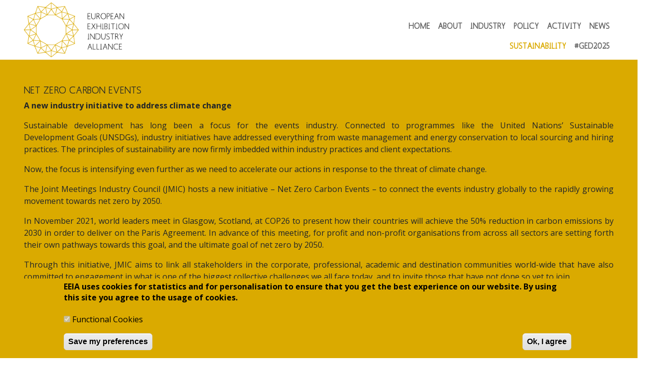

--- FILE ---
content_type: text/html; charset=UTF-8
request_url: https://www.exhibition-alliance.eu/sustainability
body_size: 25830
content:

<!DOCTYPE html>
<html lang="en" dir="ltr" prefix="content: http://purl.org/rss/1.0/modules/content/  dc: http://purl.org/dc/terms/  foaf: http://xmlns.com/foaf/0.1/  og: http://ogp.me/ns#  rdfs: http://www.w3.org/2000/01/rdf-schema#  schema: http://schema.org/  sioc: http://rdfs.org/sioc/ns#  sioct: http://rdfs.org/sioc/types#  skos: http://www.w3.org/2004/02/skos/core#  xsd: http://www.w3.org/2001/XMLSchema# " class="h-100">
  <head>
    <meta charset="utf-8" />
<meta name="Generator" content="Drupal 9 (https://www.drupal.org)" />
<meta name="MobileOptimized" content="width" />
<meta name="HandheldFriendly" content="true" />
<meta name="viewport" content="width=device-width, initial-scale=1.0" />
<style>div#sliding-popup, div#sliding-popup .eu-cookie-withdraw-banner, .eu-cookie-withdraw-tab {background: #DAAA00} div#sliding-popup.eu-cookie-withdraw-wrapper { background: transparent; } #sliding-popup h1, #sliding-popup h2, #sliding-popup h3, #sliding-popup p, #sliding-popup label, #sliding-popup div, .eu-cookie-compliance-more-button, .eu-cookie-compliance-secondary-button, .eu-cookie-withdraw-tab { color: #000000;} .eu-cookie-withdraw-tab { border-color: #000000;}</style>
<link rel="icon" href="/themes/custom/eeia/favicon.ico" type="image/png" />
<link rel="canonical" href="https://www.exhibition-alliance.eu/sustainability" />
<link rel="shortlink" href="https://www.exhibition-alliance.eu/node/55" />

    <title>SUSTAINABILITY | eeia</title>
    <link rel="stylesheet" media="all" href="/core/themes/stable/css/system/components/ajax-progress.module.css?rjy93t" />
<link rel="stylesheet" media="all" href="/core/themes/stable/css/system/components/align.module.css?rjy93t" />
<link rel="stylesheet" media="all" href="/core/themes/stable/css/system/components/autocomplete-loading.module.css?rjy93t" />
<link rel="stylesheet" media="all" href="/core/themes/stable/css/system/components/fieldgroup.module.css?rjy93t" />
<link rel="stylesheet" media="all" href="/core/themes/stable/css/system/components/container-inline.module.css?rjy93t" />
<link rel="stylesheet" media="all" href="/core/themes/stable/css/system/components/clearfix.module.css?rjy93t" />
<link rel="stylesheet" media="all" href="/core/themes/stable/css/system/components/details.module.css?rjy93t" />
<link rel="stylesheet" media="all" href="/core/themes/stable/css/system/components/hidden.module.css?rjy93t" />
<link rel="stylesheet" media="all" href="/core/themes/stable/css/system/components/item-list.module.css?rjy93t" />
<link rel="stylesheet" media="all" href="/core/themes/stable/css/system/components/js.module.css?rjy93t" />
<link rel="stylesheet" media="all" href="/core/themes/stable/css/system/components/nowrap.module.css?rjy93t" />
<link rel="stylesheet" media="all" href="/core/themes/stable/css/system/components/position-container.module.css?rjy93t" />
<link rel="stylesheet" media="all" href="/core/themes/stable/css/system/components/progress.module.css?rjy93t" />
<link rel="stylesheet" media="all" href="/core/themes/stable/css/system/components/reset-appearance.module.css?rjy93t" />
<link rel="stylesheet" media="all" href="/core/themes/stable/css/system/components/resize.module.css?rjy93t" />
<link rel="stylesheet" media="all" href="/core/themes/stable/css/system/components/sticky-header.module.css?rjy93t" />
<link rel="stylesheet" media="all" href="/core/themes/stable/css/system/components/system-status-counter.css?rjy93t" />
<link rel="stylesheet" media="all" href="/core/themes/stable/css/system/components/system-status-report-counters.css?rjy93t" />
<link rel="stylesheet" media="all" href="/core/themes/stable/css/system/components/system-status-report-general-info.css?rjy93t" />
<link rel="stylesheet" media="all" href="/core/themes/stable/css/system/components/tabledrag.module.css?rjy93t" />
<link rel="stylesheet" media="all" href="/core/themes/stable/css/system/components/tablesort.module.css?rjy93t" />
<link rel="stylesheet" media="all" href="/core/themes/stable/css/system/components/tree-child.module.css?rjy93t" />
<link rel="stylesheet" media="all" href="/modules/contrib/eu_cookie_compliance/css/eu_cookie_compliance.css?rjy93t" />
<link rel="stylesheet" media="all" href="/modules/contrib/bootstrap_styles/css/bs_example_classes/background-color-classes.css?rjy93t" />
<link rel="stylesheet" media="all" href="/modules/contrib/bootstrap_styles/css/bs_example_classes/text-color-classes.css?rjy93t" />
<link rel="stylesheet" media="all" href="/modules/contrib/bootstrap_styles/css/bs_example_classes/text-alignment-classes.css?rjy93t" />
<link rel="stylesheet" media="all" href="/modules/contrib/bootstrap_styles/css/bs_example_classes/padding-classes.css?rjy93t" />
<link rel="stylesheet" media="all" href="/modules/contrib/bootstrap_styles/css/bs_example_classes/margin-classes.css?rjy93t" />
<link rel="stylesheet" media="all" href="/modules/contrib/bootstrap_styles/css/bs_example_classes/border-classes.css?rjy93t" />
<link rel="stylesheet" media="all" href="https://unpkg.com/aos@2.3.1/dist/aos.css" />
<link rel="stylesheet" media="all" href="/core/themes/stable/css/core/assets/vendor/normalize-css/normalize.css?rjy93t" />
<link rel="stylesheet" media="all" href="/core/themes/stable/css/core/normalize-fixes.css?rjy93t" />
<link rel="stylesheet" media="all" href="/core/themes/classy/css/components/action-links.css?rjy93t" />
<link rel="stylesheet" media="all" href="/core/themes/classy/css/components/breadcrumb.css?rjy93t" />
<link rel="stylesheet" media="all" href="/core/themes/classy/css/components/button.css?rjy93t" />
<link rel="stylesheet" media="all" href="/core/themes/classy/css/components/collapse-processed.css?rjy93t" />
<link rel="stylesheet" media="all" href="/core/themes/classy/css/components/container-inline.css?rjy93t" />
<link rel="stylesheet" media="all" href="/core/themes/classy/css/components/details.css?rjy93t" />
<link rel="stylesheet" media="all" href="/core/themes/classy/css/components/exposed-filters.css?rjy93t" />
<link rel="stylesheet" media="all" href="/core/themes/classy/css/components/field.css?rjy93t" />
<link rel="stylesheet" media="all" href="/core/themes/classy/css/components/form.css?rjy93t" />
<link rel="stylesheet" media="all" href="/core/themes/classy/css/components/icons.css?rjy93t" />
<link rel="stylesheet" media="all" href="/core/themes/classy/css/components/inline-form.css?rjy93t" />
<link rel="stylesheet" media="all" href="/core/themes/classy/css/components/item-list.css?rjy93t" />
<link rel="stylesheet" media="all" href="/core/themes/classy/css/components/link.css?rjy93t" />
<link rel="stylesheet" media="all" href="/core/themes/classy/css/components/links.css?rjy93t" />
<link rel="stylesheet" media="all" href="/core/themes/classy/css/components/menu.css?rjy93t" />
<link rel="stylesheet" media="all" href="/core/themes/classy/css/components/more-link.css?rjy93t" />
<link rel="stylesheet" media="all" href="/core/themes/classy/css/components/pager.css?rjy93t" />
<link rel="stylesheet" media="all" href="/core/themes/classy/css/components/tabledrag.css?rjy93t" />
<link rel="stylesheet" media="all" href="/core/themes/classy/css/components/tableselect.css?rjy93t" />
<link rel="stylesheet" media="all" href="/core/themes/classy/css/components/tablesort.css?rjy93t" />
<link rel="stylesheet" media="all" href="/core/themes/classy/css/components/textarea.css?rjy93t" />
<link rel="stylesheet" media="all" href="/core/themes/classy/css/components/ui-dialog.css?rjy93t" />
<link rel="stylesheet" media="all" href="/core/themes/classy/css/components/messages.css?rjy93t" />
<link rel="stylesheet" media="all" href="/core/themes/classy/css/components/node.css?rjy93t" />
<link rel="stylesheet" media="all" href="/themes/custom/eeia/css/style.css?rjy93t" />

    
  </head>
  <body class="path-node page-node-type-extended-page   d-flex flex-column h-100">
        <a href="#main-content" class="visually-hidden focusable skip-link">
      Skip to main content
    </a>
    
      <div class="dialog-off-canvas-main-canvas d-flex flex-column h-100" data-off-canvas-main-canvas>
    

<header class="py-0">
    <div class="region region-header">
    <div data-drupal-messages-fallback class="hidden"></div>

  </div>

      <nav class="navbar fixed-top navbar-expand-lg py-0 px-0 navbar-light text-dark bg-light">
    <div class="container-fluid m-0 p-0 row mx-auto">
      <div class="col-auto pl-5 pr-0">
        <div class="region region-nav-branding">
    <div id="block-eeia-branding" class="block block-system block-system-branding-block">
  
    
  <div class="navbar-brand d-flex align-items-center">

    <a href="/" title="Home" rel="home" class="site-logo d-block">
    <img src="/themes/custom/eeia/images/site/EEIA_Logo_20210630_no_frame.png" alt="Home" />
  </a>
  
  <div>
    
      </div>
</div>
</div>

  </div>

      </div>

      <div class="col-3 col-md-auto pt-0 pl-5">
        <button class="navbar-toggler collapsed" type="button" data-toggle="collapse"
                data-target="#navbarSupportedContent" aria-controls="navbarSupportedContent"
                aria-expanded="false" aria-label="Toggle navigation">
          <span class="navbar-toggler-icon"></span>
        </button>
      </div>

      <div class="collapse navbar-collapse col-12 col-md-auto pt-4 justify-content-end pr-5" id="navbarSupportedContent">

          <div class="region region-nav-main">
    <nav role="navigation" aria-labelledby="block-topnavigation-menu" id="block-topnavigation" class="block block-menu navigation menu--top-navigation">
            
  <h5 class="visually-hidden" id="block-topnavigation-menu">Top Navigation</h5>
  

        
        <ul class="nav navbar-nav">
            <li class="nav-item">
      <a href="/home" title="HOME" class="nav-link" data-drupal-link-system-path="node/1">HOME</a>
          </li>
          <li class="nav-item">
      <a href="/about" title="ABOUT" class="nav-link" data-drupal-link-system-path="node/2">ABOUT</a>
          </li>
          <li class="nav-item">
      <a href="/industry" title="INDUSTRY" class="nav-link" data-drupal-link-system-path="node/3">INDUSTRY</a>
          </li>
          <li class="nav-item">
      <a href="/policy" title="POLICY" class="nav-link" data-drupal-link-system-path="node/4">POLICY</a>
          </li>
          <li class="nav-item">
      <a href="/activity" title="ACTIVITY" class="nav-link" data-drupal-link-system-path="node/5">ACTIVITY</a>
          </li>
          <li class="nav-item">
      <a href="/news" title="NEWS" class="nav-link" data-drupal-link-system-path="node/6">NEWS</a>
          </li>
  </ul>
  


  </nav>
<nav role="navigation" aria-labelledby="block-eeia-main-menu-menu" id="block-eeia-main-menu" class="block block-menu navigation menu--main">
            
  <h5 class="visually-hidden" id="block-eeia-main-menu-menu">Main navigation</h5>
  

        

            <ul class="navbar-nav mr-auto d-flex justify-content-end">
                            <li class="nav-item">
          <a href="/sustainability" class="nav-item nav-link active   is-active" data-drupal-link-system-path="node/55">SUSTAINABILITY</a>
      </li>

                        <li class="nav-item">
          <a href="/ged" title="GLOBAL EXHIBITIONS DAY" class="nav-item nav-link" data-drupal-link-system-path="node/101">#GED2025</a>
      </li>

          </ul>
  



  </nav>

  </div>

        

      </div>
    </div>
  </nav>

  
  </header>
<main role="main">
  <a id="main-content" tabindex="-1"></a>
  
  
  

  <div class="container-fluid m-0 p-0">
        <div class="row no-gutters">
            <div class="order-1 order-lg-2 col-12">
          <div class="region region-content">
    <div id="block-eeia-content" class="block block-system block-system-main-block">
  
    
      
<article data-history-node-id="55" role="article" about="/sustainability" class="node node--type-extended-page node--promoted node--view-mode-full">

  
    

  
  <div class="node__content">
    <div  class="bg-secondary _none"><div  class="w-100">
  <div  class="layout row no-gutters layout-builder__layout">
    
                        <div  class="col-12">
          <div class="container-fluid pb-5 px-0">
    <div class="bg-secondary" style="border: none">
    <div class="row pt-5">
      <div class="col">
                  <p class="h5 px-5" style="font-family: MankSans-Medium">NET ZERO CARBON EVENTS</p>
                          <div class="px-5 text-justify">
            <div class="clearfix text-formatted field field--name-body field--type-text-with-summary field--label-hidden field__item"><p><strong>A new industry initiative to address climate change</strong></p>

<p>Sustainable development has long been a focus for the events industry. Connected to programmes like the United Nations’ Sustainable Development Goals (UNSDGs), industry initiatives have addressed everything from waste management and energy conservation to local sourcing and hiring practices. The principles of sustainability are now firmly imbedded within industry practices and client expectations.</p>

<p>Now, the focus is intensifying even further as we need to accelerate our actions in response to the threat of climate change.</p>

<p>The Joint Meetings Industry Council (JMIC) hosts a new initiative – Net Zero Carbon Events – to connect the events industry globally to the rapidly growing movement towards net zero by 2050.</p>

<p>In November 2021, world leaders meet in Glasgow, Scotland, at COP26 to present how their countries will achieve the 50% reduction in carbon emissions by 2030 in order to deliver on the Paris Agreement. In advance of this meeting, for profit and non-profit organisations from across all sectors are setting forth their own pathways towards this goal, and the ultimate goal of net zero by 2050.</p>

<p>Through this initiative, JMIC aims to link all stakeholders in the corporate, professional, academic and destination communities world-wide that have also committed to engagement in what is one of the biggest collective challenges we all face today, and to invite those that have not done so yet to join.</p>

<p>The Net Zero Carbon Events initiative aims to bring together a wide range of industry stakeholders to:</p>

<p>-          Jointly communicate our industry’s commitment to tackling climate change and driving towards net zero by 2050</p>

<p>-          Develop common methodologies for measuring the industry’s direct, indirect and supply chain greenhouse gas emissions</p>

<p>-          Construct an industry-wide roadmap towards net zero by 2050, and emissions reductions by 2030 in line with the Paris Agreement, with support and guidance on key issues</p>

<p>-          Foster collaboration with suppliers and customers to ensure alignment and common approaches</p>

<p>-          Establish common mechanisms for reporting progress and sharing best practice</p>

<p>The new initiative arises from the work of an organising task force initiated by JMIC members and it was born from a discussion with the UNFCCC secretariat — United Nations Framework Convention on Climate Change secretariat — which is also supporting the initiative. EEIA officially supports the pledge for net zero carbon events and will actively contribute to the advancement of the initiative among its membership and towards the European Institutions’ policy shaping in collaboration with other stakeholders.</p>

<p>Find more information at: <a href="www.netzerocarbonevents.org" style="color: white;">www.netzerocarbonevents.org</a></p>
</div>
      </div>
              </div>
    </div>
  </div>
</div>


        </div>
                                                                                                                                                                                              
  </div>

</div></div><div  class="bg-primary _none"><div  class="w-100">
  <div  class="layout row no-gutters layout-builder__layout">
    
                        <div  class="col-12">
          <div class="container-fluid pb-5 px-0">
    <div class="white" style="border: none">
    <div class="row pt-5">
      <div class="col">
                  <p class="h5 px-5" style="font-family: MankSans-Medium">WASTE MANAGEMENT</p>
                          <div class="px-5 text-justify">
            <div class="clearfix text-formatted field field--name-body field--type-text-with-summary field--label-hidden field__item"><p>Waste Management in the Exhibitions Industry: The Global Association of the Exhibition Industry - UFI released the first edition of its findings around "Waste Management in the Exhibitions Industry” including the EU regulatory information compiled by EEIA. The report can be downloaded here: <a href="https://www.ufi.org/wp-content/uploads/2024/02/UFI_Waste-Management_Sept2020_v2.pdf">Waste Management in the Exhibitions Industry </a></p>
</div>
      </div>
              </div>
    </div>
  </div>
</div>


        </div>
                                                                                                                                                                                              
  </div>

</div></div>
  </div>

</article>

  </div>

  </div>

              </div>
          </div>
  </div>

</main>


  </div>

    
    <script type="application/json" data-drupal-selector="drupal-settings-json">{"path":{"baseUrl":"\/","scriptPath":null,"pathPrefix":"","currentPath":"node\/55","currentPathIsAdmin":false,"isFront":false,"currentLanguage":"en"},"pluralDelimiter":"\u0003","suppressDeprecationErrors":true,"eu_cookie_compliance":{"cookie_policy_version":"1.0.0","popup_enabled":true,"popup_agreed_enabled":false,"popup_hide_agreed":false,"popup_clicking_confirmation":false,"popup_scrolling_confirmation":false,"popup_html_info":"\u003Cdiv aria-labelledby=\u0022popup-text\u0022  class=\u0022eu-cookie-compliance-banner eu-cookie-compliance-banner-info eu-cookie-compliance-banner--categories\u0022\u003E\n  \u003Cdiv class=\u0022popup-content info eu-cookie-compliance-content\u0022\u003E\n        \u003Cdiv id=\u0022popup-text\u0022 class=\u0022eu-cookie-compliance-message\u0022 role=\u0022document\u0022\u003E\n      \u003Ch2\u003EEEIA uses cookies for statistics and for personalisation to ensure that you get the best experience on our website. By using this site you agree to the usage of cookies.\u003C\/h2\u003E\n          \u003C\/div\u003E\n\n          \u003Cdiv id=\u0022eu-cookie-compliance-categories\u0022 class=\u0022eu-cookie-compliance-categories\u0022\u003E\n                  \u003Cdiv class=\u0022eu-cookie-compliance-category\u0022\u003E\n            \u003Cdiv\u003E\n              \u003Cinput type=\u0022checkbox\u0022 name=\u0022cookie-categories\u0022 class=\u0022eu-cookie-compliance-category-checkbox\u0022 id=\u0022cookie-category-functional_cookies\u0022\n                     value=\u0022functional_cookies\u0022\n                      checked                       disabled  \u003E\n              \u003Clabel for=\u0022cookie-category-functional_cookies\u0022\u003EFunctional Cookies\u003C\/label\u003E\n            \u003C\/div\u003E\n                      \u003C\/div\u003E\n                          \u003Cdiv class=\u0022eu-cookie-compliance-categories-buttons\u0022\u003E\n            \u003Cbutton type=\u0022button\u0022\n                    class=\u0022eu-cookie-compliance-save-preferences-button \u0022\u003ESave my preferences\u003C\/button\u003E\n          \u003C\/div\u003E\n              \u003C\/div\u003E\n    \n    \u003Cdiv id=\u0022popup-buttons\u0022 class=\u0022eu-cookie-compliance-buttons eu-cookie-compliance-has-categories\u0022\u003E\n            \u003Cbutton type=\u0022button\u0022 class=\u0022agree-button eu-cookie-compliance-default-button\u0022\u003EOk, I agree\u003C\/button\u003E\n              \u003Cbutton type=\u0022button\u0022 class=\u0022eu-cookie-withdraw-button visually-hidden\u0022\u003EWithdraw consent\u003C\/button\u003E\n          \u003C\/div\u003E\n  \u003C\/div\u003E\n\u003C\/div\u003E","use_mobile_message":false,"mobile_popup_html_info":"\u003Cdiv aria-labelledby=\u0022popup-text\u0022  class=\u0022eu-cookie-compliance-banner eu-cookie-compliance-banner-info eu-cookie-compliance-banner--categories\u0022\u003E\n  \u003Cdiv class=\u0022popup-content info eu-cookie-compliance-content\u0022\u003E\n        \u003Cdiv id=\u0022popup-text\u0022 class=\u0022eu-cookie-compliance-message\u0022 role=\u0022document\u0022\u003E\n      \n          \u003C\/div\u003E\n\n          \u003Cdiv id=\u0022eu-cookie-compliance-categories\u0022 class=\u0022eu-cookie-compliance-categories\u0022\u003E\n                  \u003Cdiv class=\u0022eu-cookie-compliance-category\u0022\u003E\n            \u003Cdiv\u003E\n              \u003Cinput type=\u0022checkbox\u0022 name=\u0022cookie-categories\u0022 class=\u0022eu-cookie-compliance-category-checkbox\u0022 id=\u0022cookie-category-functional_cookies\u0022\n                     value=\u0022functional_cookies\u0022\n                      checked                       disabled  \u003E\n              \u003Clabel for=\u0022cookie-category-functional_cookies\u0022\u003EFunctional Cookies\u003C\/label\u003E\n            \u003C\/div\u003E\n                      \u003C\/div\u003E\n                          \u003Cdiv class=\u0022eu-cookie-compliance-categories-buttons\u0022\u003E\n            \u003Cbutton type=\u0022button\u0022\n                    class=\u0022eu-cookie-compliance-save-preferences-button \u0022\u003ESave my preferences\u003C\/button\u003E\n          \u003C\/div\u003E\n              \u003C\/div\u003E\n    \n    \u003Cdiv id=\u0022popup-buttons\u0022 class=\u0022eu-cookie-compliance-buttons eu-cookie-compliance-has-categories\u0022\u003E\n            \u003Cbutton type=\u0022button\u0022 class=\u0022agree-button eu-cookie-compliance-default-button\u0022\u003EOk, I agree\u003C\/button\u003E\n              \u003Cbutton type=\u0022button\u0022 class=\u0022eu-cookie-withdraw-button visually-hidden\u0022\u003EWithdraw consent\u003C\/button\u003E\n          \u003C\/div\u003E\n  \u003C\/div\u003E\n\u003C\/div\u003E","mobile_breakpoint":768,"popup_html_agreed":false,"popup_use_bare_css":false,"popup_height":"auto","popup_width":"100%","popup_delay":1000,"popup_link":"\/","popup_link_new_window":true,"popup_position":false,"fixed_top_position":true,"popup_language":"en","store_consent":true,"better_support_for_screen_readers":false,"cookie_name":"","reload_page":false,"domain":"","domain_all_sites":false,"popup_eu_only":false,"popup_eu_only_js":false,"cookie_lifetime":100,"cookie_session":0,"set_cookie_session_zero_on_disagree":0,"disagree_do_not_show_popup":false,"method":"categories","automatic_cookies_removal":true,"allowed_cookies":"","withdraw_markup":"\u003Cbutton type=\u0022button\u0022 class=\u0022eu-cookie-withdraw-tab\u0022\u003EPrivacy settings\u003C\/button\u003E\n\u003Cdiv aria-labelledby=\u0022popup-text\u0022 class=\u0022eu-cookie-withdraw-banner\u0022\u003E\n  \u003Cdiv class=\u0022popup-content info eu-cookie-compliance-content\u0022\u003E\n    \u003Cdiv id=\u0022popup-text\u0022 class=\u0022eu-cookie-compliance-message\u0022 role=\u0022document\u0022\u003E\n      \u003Ch2\u003EWe use cookies on this site to enhance your user experience\u003C\/h2\u003E\u003Cp\u003EYou have given your consent for us to set cookies.\u003C\/p\u003E\n    \u003C\/div\u003E\n    \u003Cdiv id=\u0022popup-buttons\u0022 class=\u0022eu-cookie-compliance-buttons\u0022\u003E\n      \u003Cbutton type=\u0022button\u0022 class=\u0022eu-cookie-withdraw-button \u0022\u003EWithdraw consent\u003C\/button\u003E\n    \u003C\/div\u003E\n  \u003C\/div\u003E\n\u003C\/div\u003E","withdraw_enabled":false,"reload_options":0,"reload_routes_list":"","withdraw_button_on_info_popup":false,"cookie_categories":["functional_cookies"],"cookie_categories_details":{"functional_cookies":{"uuid":"785de05f-5ce7-40fe-9930-b2bbffc53ff0","langcode":"en","status":true,"dependencies":[],"id":"functional_cookies","label":"Functional Cookies","description":"","checkbox_default_state":"required","weight":-9}},"enable_save_preferences_button":true,"cookie_value_disagreed":"0","cookie_value_agreed_show_thank_you":"1","cookie_value_agreed":"2","containing_element":"body","settings_tab_enabled":false,"olivero_primary_button_classes":"","olivero_secondary_button_classes":"","close_button_action":"close_banner","open_by_default":true,"modules_allow_popup":true,"hide_the_banner":false,"geoip_match":true},"user":{"uid":0,"permissionsHash":"bc40bf35bebbaeff37aca3576e6f1997593180216bc6c9998c8031a187c85689"}}</script>
<script src="/core/assets/vendor/jquery/jquery.min.js?v=3.6.0"></script>
<script src="/core/misc/polyfills/element.matches.js?v=9.4.7"></script>
<script src="/core/misc/polyfills/object.assign.js?v=9.4.7"></script>
<script src="/core/assets/vendor/once/once.min.js?v=1.0.1"></script>
<script src="/core/assets/vendor/jquery-once/jquery.once.min.js?v=2.2.3"></script>
<script src="/core/misc/drupalSettingsLoader.js?v=9.4.7"></script>
<script src="/core/misc/drupal.js?v=9.4.7"></script>
<script src="/core/misc/drupal.init.js?v=9.4.7"></script>
<script src="https://unpkg.com/aos@2.3.1/dist/aos.js"></script>
<script src="/themes/contrib/bootstrap4/dist/bootstrap/4.6.2/dist/js/bootstrap.bundle.js?v=4.6.2"></script>
<script src="/core/assets/vendor/js-cookie/js.cookie.min.js?v=3.0.1"></script>
<script src="/core/misc/jquery.once.bc.js?v=9.4.7"></script>
<script src="/modules/contrib/eu_cookie_compliance/js/eu_cookie_compliance.min.js?v=9.4.7" defer minified></script>
<script src="/modules/contrib/bootstrap_styles/js/plugins/scroll_effects/build.js?v=1.x"></script>

  </body>
</html>


--- FILE ---
content_type: text/css
request_url: https://www.exhibition-alliance.eu/modules/contrib/bootstrap_styles/css/bs_example_classes/border-classes.css?rjy93t
body_size: 4085
content:
.bs-border-style-solid {
  border-style: solid !important;
}

.bs-border-style-dashed {
  border-style: dashed !important;
}

.bs-border-style-dotted {
  border-style: dotted !important;
}

.bs-border-style-left-solid {
  border-left-style: solid !important;
}

.bs-border-style-left-dashed {
  border-left-style: dashed !important;
}

.bs-border-style-left-dotted {
  border-left-style: dotted !important;
}

.bs-border-style-top-solid {
  border-top-style: solid !important;
}

.bs-border-style-top-dashed {
  border-top-style: dashed !important;
}

.bs-border-style-top-dotted {
  border-top-style: dotted !important;
}

.bs-border-style-right-solid {
  border-right-style: solid !important;
}

.bs-border-style-right-dashed {
  border-right-style: dashed !important;
}

.bs-border-style-right-dotted {
  border-right-style: dotted !important;
}

.bs-border-style-bottom-solid {
  border-bottom-style: solid !important;
}

.bs-border-style-bottom-dashed {
  border-bottom-style: dashed !important;
}

.bs-border-style-bottom-dotted {
  border-bottom-style: dotted !important;
}

.bs-border-width-1 {
  border-width: 1px !important;
}

.bs-border-width-2 {
  border-width: 2px !important;
}

.bs-border-width-3 {
  border-width: 3px !important;
}

.bs-border-width-left-1 {
  border-left-width: 1px !important;
}

.bs-border-width-left-2 {
  border-left-width: 2px !important;
}

.bs-border-width-left-3 {
  border-left-width: 3px !important;
}

.bs-border-width-top-1 {
  border-top-width: 1px !important;
}

.bs-border-width-top-2 {
  border-top-width: 2px !important;
}

.bs-border-width-top-3 {
  border-top-width: 3px !important;
}

.bs-border-width-right-1 {
  border-right-width: 1px !important;
}

.bs-border-width-right-2 {
  border-right-width: 2px !important;
}

.bs-border-width-right-3 {
  border-right-width: 3px !important;
}

.bs-border-width-bottom-1 {
  border-bottom-width: 1px !important;
}

.bs-border-width-bottom-2 {
  border-bottom-width: 2px !important;
}

.bs-border-width-bottom-width-3 {
  border-bottom-width: 3px !important;
}

.bs-border-color-red {
  border-color: red !important;
}

.bs-border-color-green {
  border-color: green !important;
}

.bs-border-color-blue {
  border-color: blue !important;
}

.bs-border-color-left-red {
  border-left-color: red !important;
}

.bs-border-color-left-green {
  border-left-color: green !important;
}

.bs-border-color-left-blue {
  border-left-color: blue !important;
}

.bs-border-color-top-red {
  border-top-color: red !important;
}

.bs-border-color-top-green {
  border-top-color: green !important;
}

.bs-border-color-top-blue {
  border-top-color: blue !important;
}

.bs-border-color-right-red {
  border-right-color: red !important;
}

.bs-border-color-right-green {
  border-right-color: green !important;
}

.bs-border-color-right-blue {
  border-right-color: blue !important;
}

.bs-border-color-bottom-red {
  border-bottom-color: red !important;
}

.bs-border-color-bottom-green {
  border-bottom-color: green !important;
}

.bs-border-color-bottom-blue {
  border-bottom-color: blue !important;
}

.bs-border-radius-1 {
  border-radius: 0.5rem;
}

.bs-border-radius-2 {
  border-radius: 1rem;
}

.bs-border-radius-3 {
  border-radius: 2rem;
}

.bs-border-radius-top-left-1 {
  border-top-left-radius: 0.5rem;
}

.bs-border-radius-top-left-2 {
  border-top-left-radius: 1rem;
}

.bs-border-radius-top-left-3 {
  border-top-left-radius: 2rem;
}

.bs-border-radius-top-right-1 {
  border-top-right-radius: 0.5rem;
}

.bs-border-radius-top-right-2 {
  border-top-right-radius: 1rem;
}

.bs-border-radius-top-right-3 {
  border-top-right-radius: 2rem;
}

.bs-border-radius-bottom-left-1 {
  border-bottom-left-radius: 0.5rem;
}

.bs-border-radius-bottom-left-2 {
  border-bottom-left-radius: 1rem;
}

.bs-border-radius-bottom-left-3 {
  border-bottom-left-radius: 2rem;
}

.bs-border-radius-bottom-right-1 {
  border-bottom-right-radius: 0.5rem;
}

.bs-border-radius-bottom-right-2 {
  border-bottom-right-radius: 1rem;
}

.bs-border-radius-bottom-right-3 {
  border-bottom-right-radius: 2rem;
}
